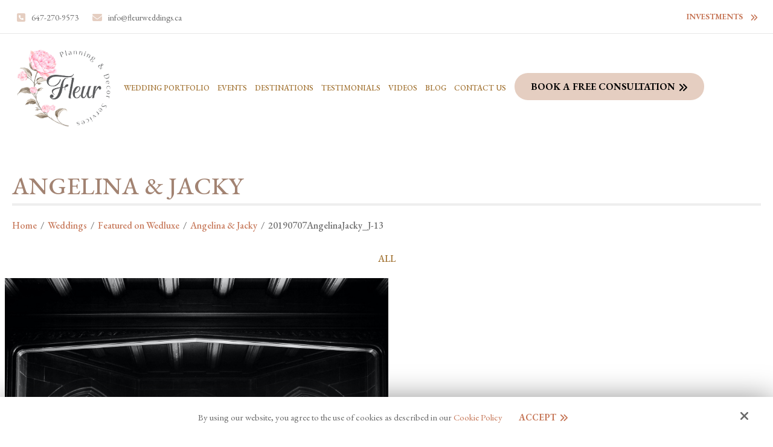

--- FILE ---
content_type: text/html; charset=UTF-8
request_url: https://www.fleurweddings.ca/photo-gallery/view/8615
body_size: 15889
content:
<!DOCTYPE html>
<html lang="en">
<head>
<meta name="viewport" content="width=device-width, initial-scale=1.0, minimum-scale=1.0, maximum-scale=1.0, user-scalable=no" />
<title>20190707AngelinaJacky_J-13 | Angelina & Jacky | Event & Wedding Photo Gallery | Fleur Weddings and Events</title>
<meta http-equiv="Content-Type" content="text/html; charset=UTF-8" />
<meta name="description" content="View our online gallery weddings and events organized by Fleur Weddings in Ontario, Canada." />
<meta name="keywords" content="weddings, wedding gallery, fleur wedding gallery, photography, wedding photography, wedding examples, view gallery, see weddings, ultra luxury, themed, elegant, organic, modern, destination" />
<meta property="og:title" content="20190707AngelinaJacky_J-13 | Angelina &amp; Jacky | Event &amp; Wedding Photo Gallery | Fleur Weddings and Events" />
<meta property="og:description" content="View our online gallery weddings and events organized by Fleur Weddings in Ontario, Canada." />
<meta property="og:image" content="https://www.fleurweddings.ca/static/sitefiles/photogallery/20190707AngelinaJacky_J-13.jpg" />
<meta property="disqus:shortname" content="ficms" />
<meta property="og:url" content="https://www.fleurweddings.ca/photo-gallery/view/8615" />
<meta name="google-site-verification" content="BIy2nI67pTxCySSp4s33J4Eu6CP1rdZ9auKNAX0iYKI" />
<link rel="shortcut icon" type="image/png" href="https://www.fleurweddings.ca/templates/fi-generic/images/logo/favicon.png"/>
<link rel="stylesheet" type="text/css" href="https://www.fleurweddings.ca/min/static/css/jquery/stackedrows.css,static/css/jquery/skrollr.css,static/css/social_wall/social_wall.css?1551970848.1" />
<link rel="stylesheet" type="text/css" href="https://www.fleurweddings.ca/min/static/css/jquery/loading.css,static/css/jquery/tipsy.css,static/css/jquery/ajaxform.css,static/css/jquery/fctoggle.css,static/css/jquery/fancybox.css,static/css/jquery/spectrum.css,static/css/jquery/passy.css,static/css/jquery/validationEngine.css,static/css/jquery/intlTelInput.css,static/css/jquery/ui.css,static/css/jquery/ui.datepicker.css,static/css/photoswipe/photoswipe.css?1737897153.1" />
<link rel="stylesheet" type="text/css" href="https://www.fleurweddings.ca/min/static/css/fontawesome.css?1764091197.1" />
<link rel="stylesheet" type="text/css" href="https://www.fleurweddings.ca/min/templates/fi-generic/css/custom.css?1769369357.1" />
<link rel="stylesheet" type="text/css" href="https://www.fleurweddings.ca/min/templates/fi-generic/css/fonts.css,templates/fi-generic/css/animations.css,templates/fi-generic/css/style.css,templates/fi-generic/css/themes.css?1737124404.1" />
<link rel="stylesheet" type="text/css" href="https://www.fleurweddings.ca/min/templates/fi-generic/css/photo_gallery/photo_gallery.css?1737103910.1" />
<link rel="stylesheet" type="text/css" href="https://www.fleurweddings.ca/min/templates/fi-generic/css/layout.css?1767160728.1" />
	<link href="https://www.fleurweddings.ca/templates/fi-generic/css/pg-masonry.css" rel="stylesheet" type="text/css"/>
<link rel="stylesheet" type="text/css" href="https://www.fleurweddings.ca/templates/fi-generic/css/icon.css" />
<script type="text/javascript" src="https://www.fleurweddings.ca/min/static/js/jquery/jquery.js"></script>
<script>
(function(i,s,o,g,r,a,m){i['GoogleAnalyticsObject']=r;i[r]=i[r]||function(){
(i[r].q=i[r].q||[]).push(arguments)},i[r].l=1*new Date();a=s.createElement(o),
m=s.getElementsByTagName(o)[0];a.async=1;a.src=g;m.parentNode.insertBefore(a,m)
})(window,document,'script','https://www.google-analytics.com/analytics.js','ga');
ga('create', 'UA-131143644-1', 'auto');
ga('send', 'pageview');
</script>

<!-- Google Tag Manager -->
<script>(function(w,d,s,l,i){w[l]=w[l]||[];w[l].push({'gtm.start':
new Date().getTime(),event:'gtm.js'});var f=d.getElementsByTagName(s)[0],
j=d.createElement(s),dl=l!='dataLayer'?'&l='+l:'';j.async=true;j.src=
'https://www.googletagmanager.com/gtm.js?id='+i+dl;f.parentNode.insertBefore(j,f);
})(window,document,'script','dataLayer','GTM-KTZX2BN');</script>
<!-- End Google Tag Manager -->


<script type="text/javascript">
  var _userway_config = {
    /* uncomment the following line to override default position*/
    position: '5', 
    /* uncomment the following line to override default size (values: small, large)*/
     size: 'small',
    /* uncomment the following line to override default language (e.g., fr, de, es, he, nl, etc.)*/
    /* language: 'null', */
    /* uncomment the following line to override color set via widget (e.g., #053f67)*/
     color: '#e6d7d0', 
    /* uncomment the following line to override type set via widget (1=person, 2=chair, 3=eye, 4=text)*/
    /* type: '1', */
    /* uncomment the following lines to override the accessibility statement*/
    /* statement_text: "Our Accessibility Statement", */
    /* statement_url: "http://www.example.com/accessibility", */
    /* uncomment the following line to override support on mobile devices*/
    /* mobile: true, */
    account: 'Rqich7j9mX'
  };
</script>
<script type="text/javascript" src="https://cdn.userway.org/widget.js"></script>


<meta name="google-site-verification" content="【请粘贴你的验证码】" /></head>
<body class="page_photo_gallery page_view page_8615 layout-default_without_sidebar"><!-- Google Tag Manager (noscript) --><noscript><iframe src="https://www.googletagmanager.com/ns.html?id=GTM-KTZX2BN"height="0" width="0" style="display:none;visibility:hidden"></iframe></noscript><!-- End Google Tag Manager (noscript) -->


<style type="text/css">.show_only_once{display:block !important;}</style><div id="template" class="layout layout-default_without_sidebar" data-layout-id="3" data-page-id="11"><div id="figeneric_top_bar" class="layout_block  style_columns_2"><div class="fixed_content"><div id="figeneric_top_bar_right_side" class="layout_block"><div id="figeneric_top_bar_links" class="layout_block"><ul>
<li><i class="fa fa-phone-square"></i><a href="tel:647-270-9573" target="_blank">647-270-9573</a></li>
<li><i class="fa fa-envelope"></i><a href="mailto:info@fleurweddings.ca" target="_blank">info@fleurweddings.ca</a></li></ul></div></div><div id="column_3" class="layout_block layout_block layout_block table_cell"><div id="figeneric_header_button" class="layout_block fadein animated"><nav>
<p style="margin: 0;"><a class="button" href="https://www.fleurweddings.ca/investments">Investments</a></p></nav></div></div></div></div><div id="figeneric_header" class="layout_block  on_scroll_fixed"><div class="fixed_content"><div id="figeneric_header_bottom" class="layout_block"><div id="columns" class="layout_block layout_block layout_block tablemain style_columns_2"><div id="columns_1" class="layout_block layout_block table_cell"><div id="figeneric_header_logo" class="layout_block"><p><a href="https://www.fleurweddings.ca/"><img src="https://www.fleurweddings.ca/static/sitefiles/images/Logo.png" class="fr-fic fr-dib  "></a></p></div></div><div id="column_2" class="layout_block layout_block layout_block table_cell"><nav id="figeneric_header_navigation" class="layout_block fadein animated theme_nav_light style_nav_dropdown"><ul><li><a href="https://www.fleurweddings.ca/photo-gallery/weddings-by-theme-colour"><span>Wedding Portfolio</span></a></li><li><a href="https://www.fleurweddings.ca/photo-gallery/events"><span>Events</span></a></li><li><a href="https://www.fleurweddings.ca/destinations"><span>Destinations</span></a></li><li><a href="https://www.fleurweddings.ca/testimonial"><span>Testimonials</span></a></li><li><a href="https://www.fleurweddings.ca/videos"><span>Videos</span></a></li><li><a href="https://www.fleurweddings.ca/blog"><span>Blog</span></a></li><li><a href="https://www.fleurweddings.ca/contact-us"><span>Contact Us</span></a></li></ul><p> <a class="button book-btn" href="https://www.fleurweddings.ca/request-information">Book a Free Consultation</a></p></nav></div></div></div></div></div><div id="figeneric_responsive_bar" class="layout_block"><div class="fixed_content"><div id="figeneric_responsive_bar_open" class="layout_block"><p><img src="https://www.fleurweddings.ca/static/sitefiles/images/down_arrow.png" class="fr-fic fr-dib "></p></div><div id="figeneric_responsive_bar_popup" class="layout_block  style_popup effect_unfold"><div id="figeneric_responsive_bar_navigation_new" class="layout_block  style_nav_expandable_list"><ul><li><a href="https://www.fleurweddings.ca/photo-gallery/weddings-by-theme-colour"><span>Wedding Portfolio</span></a></li><li><a href="https://www.fleurweddings.ca/photo-gallery/events"><span>Events</span></a></li><li><a href="https://www.fleurweddings.ca/destinations"><span>Destinations</span></a></li><li><a href="https://www.fleurweddings.ca/testimonial"><span>Testimonials</span></a></li><li><a href="https://www.fleurweddings.ca/videos"><span>Videos</span></a></li><li><a href="https://www.fleurweddings.ca/blog"><span>Blog</span></a></li><li><a href="https://www.fleurweddings.ca/contact-us"><span>Contact Us</span></a></li></ul></div></div><div id="figeneric_responsive_bar_logo" class="layout_block layout_block"><p><a href="https://www.fleurweddings.ca/"><img src="https://www.fleurweddings.ca/static/sitefiles/images/Logo_1.png" class="template_logo fr-fic  " alt="Logo"></a></p></div></div></div><div id="fi_showmobile" class="layout_block"><div class="fixed_content"><div id="fi_header_cont_detail" class="layout_block"><ul>
<li><a href="tel:647-270-9573" target="_blank">647-270-9573</a></li>
<li><a href="mailto:info@fleurweddings.ca" target="_blank">info@fleurweddings.ca</a></li></ul>
<p style="text-align: center;margin-top:15px;"><a class="button" href="https://www.fleurweddings.ca/investments">Investments</a> <a class="button book-btn" href="https://www.fleurweddings.ca/request-information">Book a Free Consultation</a></p></div></div></div><main id="figeneric_content_inner-1540881166642" class="layout_block main_content"><div class="fixed_content"><div class="page page_photo_gallery">


<h1>Angelina & Jacky</h1><p><a href="https://www.fleurweddings.ca/">Home</a><span class="slug">&nbsp; / &nbsp;</span><a href="https://www.fleurweddings.ca/photo-gallery/weddings">Weddings</a><span class="slug">&nbsp; / &nbsp;</span><a href="https://www.fleurweddings.ca/photo-gallery/weddings/featured-on-wedluxe">Featured on Wedluxe</a><span class="slug">&nbsp; / &nbsp;</span><a href="https://www.fleurweddings.ca/photo-gallery/weddings/elegant/angelina-and-jackys-wedding">Angelina & Jacky</a><span class="slug">&nbsp; / &nbsp;</span>20190707AngelinaJacky_J-13</p></div>
					  <div class="gallery_select_category fr">	    	    <ul class="gallery_tab pg-filter ">	    		 <li><a href="https://www.fleurweddings.ca/photo-gallery/weddings/elegant/angelina-and-jackys-wedding/all" class="renew" data-target=".photo_listings" id="all">           ALL                    </a> </li>	       	        	    </ul>	    	</div>    						<div class="photo_listings">        <div class="photo_listing view_wrap ">     <div class="photo_gallery_outer gallery-row-3 photo_gallery_weddings  photo_gallery_elegant  photo_gallery_angelina_and_jackys_wedding">	
<div class='photo_gallery_pic selected'>

	

	<div class="photo_gallery_img">
		
		<a href="https://www.fleurweddings.ca/photo-gallery/view/8616"
			class="photo_gallery_prev"></a>
		
		
		<a href="https://www.fleurweddings.ca/photo-gallery/view/8614"
			class="photo_gallery_next"></a>
		
		<img src="https://www.fleurweddings.ca/static/sitefiles/photogallery/20190707AngelinaJacky_J-13.jpg"
			title="20190707AngelinaJacky_J-13"
			border="0" />
	</div>
	
	
	
	
 
	
</div>
</div></div></main><div id="figeneric_footer_bottom" class="layout_block"><div class="fixed_content"><div id="figeneric_footer_copyright-1543320353" class="layout_block">
<p>Copyright © 2026 Fleur Weddings · <span class="brk-txt">All rights reserved.</span></p></div><div id="footer_social_list-1543320370" class="layout_block"><span></span>
<ul>
<li></li>
<li></li>
<li></li>
<li><a href="https://www.instagram.com/fleurweddingstoronto/" target="_blank"><i class="fa fa-instagram"></i></a></li>
<li><a href="https://www.youtube.com/channel/UCC5GY6ZBCDh_uS2pAi0l9ww" target="_blank"><i class="fa fa-youtube-play"></i></a></li>
<li><a href="https://www.weibo.com/u/1707630711" target="_blank"><i class="fa fa-weibo"></i></a><br></li></ul></div><div id="figeneric_footer_siteby-1543320385" class="layout_block"><p>Site by<a href="https://www.optuno.com" target="_blank"><img src="https://www.fleurweddings.ca/static/sitefiles/images/site_optuno_logo.png" alt="optuno" class="fr-fic  "></a></p></div></div></div><div id="scroll_to_top" class="layout_block  on_scroll_show"><div class="fixed_content"><aside>
<p><a href="tel:647-270-9573" target="_blank"><i class="fa fa-phone" alt="phone"></i></a></p></aside><main>
<p><img src="https://www.fleurweddings.ca/static/sitefiles/images/up-arrow.png" class="fr-fic fr-dib "></p></main></div></div><div id="cookie_contents" class="layout_block layout"><div class="fixed_content"><p><script>$(document).ready(function(){$('body').addClass('cookie_visible');});</script>
		<article class="cookie_content_stip_div coockie_style" style="display:block">
			<div class="cookie_wrapper">			
			<figure>
<p>By using our website, you agree to the use of cookies as described in our <a href="https://www.fleurweddings.ca/cookie-policy">Cookie Policy</a><button class="accept_cookies_opt button" href="javascript%3Avoid(0)">Accept</button></p><i class="fa fa-times close_cookie"></i></figure>			</div>			
		</article>		
	<script>
$(document).ready(function () {
    $('.accept_cookies_opt').click(function(){
		$('.cookie_content_stip_div').css('display', 'none');
		setCookie_footer('cookie_content_stip','close',3);
		$('body').removeClass('cookie_visible');
	});
    function setCookie_footer(cname, cvalue, exdays) {
        var date = new Date();
        var minutes = 60;
        date.setTime(date.getTime() + (minutes * 60 * 1000 * 24 * 30));
        $.cookie(cname, cvalue, {path: '/', expires: date});
    }

});
</script></p></div></div></div>
<!-- Required for Facebook comments -->
<div id="fb-root"></div>

<script type="text/javascript" src="https://www.fleurweddings.ca/min/static/js/jquery/stackedrows.js,static/js/jquery/skrollr.js,static/js/jquery/masonry.js,static/js/social_wall/social_wall.js?1608040023.1"></script>
<script type="text/javascript" src="https://www.fleurweddings.ca/min/static/js/jquery/fi.js,static/js/jquery/loading.js,static/js/jquery/tipsy.js,static/js/jquery/ajaxlinks.js,static/js/jquery/ajaxform.js,static/js/jquery/cookie.js,static/js/jquery/fctoggle.js,static/js/jquery/fancybox.js,static/js/jquery/spectrum.js,static/js/jquery/passy.js,static/js/jquery/validationEngine.js,static/js/jquery/intlTelInput.js,static/js/photoswipe/photoswipe.umd.min.js,static/js/photoswipe/photoswipe-lightbox.umd.min.js?1761840740.1"></script>
<script type="text/javascript" src="https://www.fleurweddings.ca/min/static/js/languages/jquery/validationEngine/en.js,static/js/jquery/ui.js,static/js/jquery/ui.datepicker.js,static/js/jquery/ui.widget.js,static/js/jquery/ui.tabs.js?1742973875.1"></script>
<script type="text/javascript" src="https://www.fleurweddings.ca/min/templates/fi-generic/js/custom.js?1769369357.1"></script>
<script type="text/javascript" src="https://www.fleurweddings.ca/min/templates/fi-generic/js/modernizr.js,templates/fi-generic/js/style.js?1540858246.1"></script>
<script type="text/javascript" src="https://www.fleurweddings.ca/min/templates/fi-generic/js/layout.js?1721641409.1"></script>
	<script type="text/javascript" src="https://www.fleurweddings.ca/templates/fi-generic/js/masonry.js?v=884444832"></script>
	
</body>
</html>

--- FILE ---
content_type: text/css; charset=utf-8
request_url: https://www.fleurweddings.ca/min/templates/fi-generic/css/photo_gallery/photo_gallery.css?1737103910.1
body_size: 1928
content:
.photo_gallery_pic_description{color:#545454;font-size:15px}.grid-item{margin:0
!important;padding:0
!important}#container{margin:0
!important;padding:0
!important}.photo_gallery
h4{text-align:center;margin:15px
0 0 0;padding:0;white-space:nowrap;overflow:hidden;text-overflow:ellipsis;display:none}.photo_gallery h4
a{color:inherit}.photo_gallery_prev,.photo_gallery_next{display:block;height:100%;width:70px;position:absolute;z-index:3;-webkit-opacity:0.3;-moz-opacity:0.3;-o-opacity:0.3;opacity:0.3;filter:alpha(opacity=50);z-index:3;font-family:FontAwesome;font-size:70px;color:#000 !important}.photo_gallery_prev:hover,.photo_gallery_next:hover{-webkit-opacity:1;-moz-opacity:1;-o-opacity:1;opacity:1;filter:none;color:#764a20 !important}.photo_gallery_prev{left:0}.photo_gallery_prev:before{content:"";top:50%;display:block;position:relative;margin-top:-0.2em}.photo_gallery_next{right:0}.photo_gallery_next:after{content:"";top:50%;display:block;position:relative;margin-top:-0.2em}.photo_gallery_details{text-align:center;display:none}.photo_gallery_img a,
.photo_gallery_preview_img
a{text-decoration:none}.photo_gallery_preview_img .img2,
.photo_gallery_preview_img
.img3{position:absolute}.photo_gallery_preview_img
.img1{position:relative}.photo_gallery_preview_img
.img3{transform:rotate(-7deg)}.photo_gallery_preview_img
.img2{transform:rotate(7deg)}.photo_gallery_pic
h5{margin:15px
0 0 0;text-align:center;font-weight:normal;text-overflow:ellipsis;white-space:nowrap;overflow:hidden}.photo_gallery_pic
.button{margin-top:20px;font-size:12px;color:#fff;font-weight:normal;letter-spacing:2px;text-transform:uppercase;transition:0.3s linear all;-webkit-transition:0.3s linear all;display:inline-block}.photo_gallery_pic
.block_social{margin:0;padding:0;margin-top:20px;border:0}.photo_gallery_pic .block_social>div{line-height:normal !important;display:inline-block !important;float:none !important;vertical-align:top}.photo_gallery_pic .block_social
a{margin-left:5px}.photo_gallery_pic.selected{margin:0;float:none;max-width:635px;padding:0}.photo_gallery_pic.selected
h2{margin-top:0.5em;text-align:left}.photo_gallery_pic.selected
.photo_gallery_img{position:relative;overflow:hidden;margin-bottom:20px}.photo_gallery_pic.selected .photo_gallery_img
img{width:auto;height:auto}.photo_gallery_outer>hr{margin-top:30px}#fancybox-content .photo_gallery_outer>hr{display:none}#fancybox-content .photo_gallery_pic
h2{margin-bottom:0;font-weight:normal;font-size:30px}#fancybox-content .photo_gallery_pic.selected,
main
.photo_gallery_pic.selected{width:100%}#fancybox-content
.photo_gallery_comments{margin-top:20px}#fancybox-content .photo_gallery_comments>h2{display:none}summary{position:absolute;width:90%;bottom:0;left:0;right:0;margin:0;z-index:5;margin:auto}summary
h2{color:#fff;font-size:15px;margin:0;text-align:center}.layout summary h2
a{padding:10px
10px 10px 10px;display:block;color:#fff;background:#764a20}.layout summary h2 a:hover{color:#fff;background:#CF9200}a:hover{color:#fff}.gallery_select_category{float:none;display:block}.photo_gallery:hover .photo_gallery_preview_img img,
.photo_gallery_pic:hover .photo_gallery_img
img{}.photo_gallery_pic.selected:hover .photo_gallery_img
img{}.photo_gallery_preview_img{overflow:hidden;position:relative}.photo_gallery_pagination  .paging
a{font-size:16px}.gallery-col-5{width:18.717948717948718%;margin:0px
1.5384615384615385% 20px 0px}.gallery-col-4{width:23.037974683544304%;margin:0px
2.531645569620253% 20px 0px}.gallery-col-3{width:30.76923076923077%;margin:0px
3.8461538461538464% 20px 0px}.gallery-col-2{width:48%;margin:0px
2% 20px 0px}.gallery-col-1{width:100%;margin:0px
0 20px 0px}.lcol{margin-right:0 !important}.photo_gallery_outer{font-size:0px}.cat_list
.photo_gallery_outer{-webkit-column-count:inherit !important;-moz-column-count:inherit !important;column-count:inherit !important}.cat_list
.photo_gallery{float:left;width:32.33%}.list_wrap
.photo_gallery_outer{-webkit-column-count:3;-moz-column-count:3;column-count:3}.photo_gallery_outer:after{clear:both;display:block;content:''}.list_wrap .photo_gallery_outer
img{width:100%}#meet_gallery2 .list_wrap
.photo_gallery_outer{-webkit-column-count:inherit;-moz-column-count:inherit;column-count:inherit}#meet_gallery2 .list_wrap .photo_gallery_outer
img{width:auto}.list_wrap
.photo_gallery_pic{border:3px
solid #fff}.gallery_tab .active
a{color:#ffa2be !important}.photo_gallery.gallery-col-5 img,
.photo_gallery.gallery-col-4 img,
.photo_gallery.gallery-col-3 img,
.photo_gallery.gallery-col-2 img,
.photo_gallery.gallery-col-1
img{width:100%}.photo_gallery_pic.gallery-col-5 img,
.photo_gallery_pic.gallery-col-4 img,
.photo_gallery_pic.gallery-col-3 img,
.photo_gallery_pic.gallery-col-2 img,
.photo_gallery_pic.gallery-col-1
img{width:100%}.photo_gallery{position:relative;margin:0
0 5px 5px}.photo_gallery_pagination{text-align:center}.photo_gallery
h2{width:100% !important;color:#fff;background:#000;margin-top:0;font-size:20px;border:1px
solid #000;position:absolute;bottom:0;left:0;right:0;margin:0;letter-spacing:0}.photo_gallery h2
a{color:#fff;width:100%;padding:10px;display:inline-block;text-align:center}.photo_gallery h2 a:hover{color:#000;border-color:#000;background:#fff}@media (max-width: 1000px){.gallery-col-1,.gallery-col-2,.gallery-col-3,.gallery-col-4,.gallery-col-5{width:48%;margin:0px
2% 2% 0px}.gallery-clear{display:none}.lcol{margin-right:2% !important}}@media (max-width: 780px){.cat_list
.photo_gallery{float:none;width:100%}.photo_gallery_outer{text-align:center}.gallery-col-5,.gallery-col-4,.gallery-col-3,.gallery-col-2{width:100%;margin:0px
0 20px 0px !important}.list_wrap
.photo_gallery_outer{-webkit-column-count:2;-moz-column-count:2;column-count:2}#meet_gallery2 .list_wrap
.photo_gallery_outer{-webkit-column-count:inherit;-moz-column-count:inherit;column-count:inherit}}@media (max-width: 572px){.photo_gallery,.photo_gallery_pic{margin:0
0px 10px;text-align:center}.photo_gallery{background:#f9f9f9}.list_wrap
.photo_gallery_outer{-webkit-column-count:1;-moz-column-count:1;column-count:1}#meet_gallery2 .list_wrap
.photo_gallery_outer{-webkit-column-count:inherit;-moz-column-count:inherit;column-count:inherit}}.list_wrap.cat_list .photo_gallery_outer, .list_wrap.cat_list .photo_gallery_outer
.photo_gallery{display:-webkit-box;display:-moz-box;display:-ms-flexbox;display:-webkit-flex;-webkit-flex-wrap:wrap;display:flex;justify-content:center;flex-wrap:wrap}.list_wrap.cat_list .photo_gallery_outer
.photo_gallery_preview_img{-webkit-box-ordinal-group:1;-moz-box-ordinal-group:1;-ms-flex-order:1;-webkit-order:1;order:1;width:100%}.list_wrap.cat_list .photo_gallery_outer .photo_gallery
h2{width:100%!important;-webkit-box-ordinal-group:2;-moz-box-ordinal-group:2;-ms-flex-order:2;-webkit-order:2;order:2;position:static;border:0px;background:transparent}.list_wrap.cat_list .photo_gallery_outer .photo_gallery h2
a{color:#c67758}.list_wrap.cat_list .photo_gallery_outer .photo_gallery h2 a:hover{color:#d3a67c}.list_wrap.cat_list .photo_gallery_outer .photo_gallery
p{width:100%;text-align:center;-webkit-box-ordinal-group:4;-moz-box-ordinal-group:4;-ms-flex-order:4;-webkit-order:4;order:4;font-size:16px;margin-top:22px}.list_wrap.cat_list h3.photo-by{display:block;text-align:center;-webkit-box-ordinal-group:3;-moz-box-ordinal-group:3;-ms-flex-order:3;-webkit-order:3;order:3;font-size:16px;width:100%!important;margin:10px
0 0 0}.list_wrap.cat_list .photo_gallery_outer
.button{border-radius:0px;margin-right:0}

--- FILE ---
content_type: text/css
request_url: https://www.fleurweddings.ca/templates/fi-generic/css/pg-masonry.css
body_size: 927
content:
.pg-list{ margin: 0 auto; padding: 0; }
.pg-list li{ list-style: none; padding: 0; margin: 0 !important; border: 3px solid #fff; }
.pg-item { width: 33.33%;}
.pg-sizer { width: 33.33%;  visibility: hidden; } 
.pg-item img{ width: 100%;}
.active { color: #095996;}
.pg-filter{ padding: 15px 0; margin: 0; text-align: center;}
.pg-filter li{ list-style: none; display: inline-block; vertical-align: top;   }
.pg-filter a{font-size: 16px;
border-right: 1px solid #9e6d2a; color: #9e6d2a;
padding: 0 12px; display: inline-block;
line-height: 18px; text-transform: uppercase;
}

.pg-list .photo_gallery_pic{ display: block;}
.pg-list .photo_gallery_pic { margin: 0; padding: 0;}
.pg-filter li:last-child a{ border: 0px;}
.pg-filter a:hover{ color: #edb39f;}
@media (max-width: 780px) {
    .pg-item { width: 50%; }
 .pg-sizer { width: 50%; }
}

@media (max-width: 500px) {
    .pg-item { width: 100%; }
 .pg-sizer { width: 100%; }
}

--- FILE ---
content_type: text/plain
request_url: https://www.google-analytics.com/j/collect?v=1&_v=j102&a=573501689&t=pageview&_s=1&dl=https%3A%2F%2Fwww.fleurweddings.ca%2Fphoto-gallery%2Fview%2F8615&ul=en-us%40posix&dt=20190707AngelinaJacky_J-13%20%7C%20Angelina%20%26%20Jacky%20%7C%20Event%20%26%20Wedding%20Photo%20Gallery%20%7C%20Fleur%20Weddings%20and%20Events&sr=1280x720&vp=1280x720&_u=IEBAAEABAAAAACAAI~&jid=2193399&gjid=1533111282&cid=225627523.1770023439&tid=UA-131143644-1&_gid=1395571545.1770023439&_r=1&_slc=1&z=426040480
body_size: -451
content:
2,cG-LML4XGQ76S

--- FILE ---
content_type: application/x-javascript; charset=utf-8
request_url: https://www.fleurweddings.ca/min/templates/fi-generic/js/layout.js?1721641409.1
body_size: 567
content:
$(function(){$('nav.style_nav_dropdown ul li:last-child').addClass('lastmenu');$(window).load(function(){$("#figeneric_header_navigation, #figeneric_header_button").removeClass('fadeIn animated');});$(".content_slider_slides").removeClass("loader");$(".slides").removeClass("hide");$(window).load(function(){$("#figeneric_outer_testimonials").addClass('slide_hide');});$(".blog_post.selected .body p img + img").parents().wrap("<div class='gallary_layout'></div>");$(this).FI();$("#qr_code_section").click(function(){$("#contact_qr_code").addClass("move_up");$(".fa-times").addClass("circle_close");});$(document).on('click','.fa-times',function(){$("#contact_qr_code").removeClass("move_up");$("#contact_qr_code").removeClass("simple_qr");$(this).delay(500).removeClass("circle_close");$(this).delay(500).removeClass("simple_circle");});$('.gallery_tab li a').click(function(){$('.gallery_tab li').removeClass('active');$(this).parent('li').addClass('active');});});